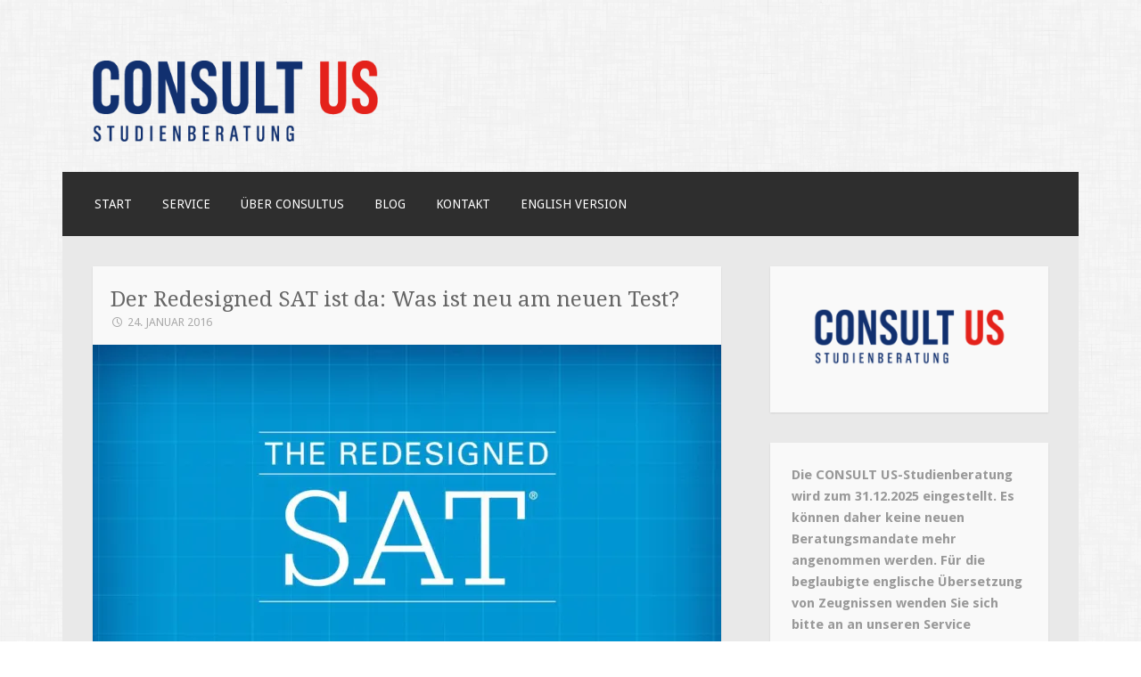

--- FILE ---
content_type: text/html; charset=UTF-8
request_url: https://consultus.org/der-redesigned-sat-ist-da-was-ist-neu-am-neuen-test/
body_size: 14155
content:
<!DOCTYPE html>
<html lang="de">
<head>
<meta charset="UTF-8">
<meta name="viewport" content="width=device-width">
<link rel="profile" href="http://gmpg.org/xfn/11">
<link rel="pingback" href="https://consultus.org/cus/xmlrpc.php">

	<meta name="google-site-verification" content="iJtIBCM1izdYpdW4OVX7yQqkdwv51TilaRsJn_ucmwY" />
<meta name='robots' content='index, follow, max-image-preview:large, max-snippet:-1, max-video-preview:-1' />

	<!-- This site is optimized with the Yoast SEO plugin v19.1 - https://yoast.com/wordpress/plugins/seo/ -->
	<title>Der Redesigned SAT ist da: Was ist neu am neuen Test? - CONSULT US</title>
	<link rel="canonical" href="https://consultus.org/der-redesigned-sat-ist-da-was-ist-neu-am-neuen-test/" />
	<meta property="og:locale" content="de_DE" />
	<meta property="og:type" content="article" />
	<meta property="og:title" content="Der Redesigned SAT ist da: Was ist neu am neuen Test? - CONSULT US" />
	<meta property="og:description" content="Gestern war ein historischer Tag für die US-Hochschulwelt, denn der Eignungstest SAT wurde zum letzten Mal in seiner bisherigen Form durchgeführt. Ab März 2016 wird der Test, der an rund 80 Prozent der US-Hochschulen für die Zulassung zum Bachelorstudium verlangt wird, in einer völlig überarbeiteten Fassung angeboten – als sogenannter „Redesigned SAT“ (oder rSAT). Wer [&hellip;]" />
	<meta property="og:url" content="https://consultus.org/der-redesigned-sat-ist-da-was-ist-neu-am-neuen-test/" />
	<meta property="og:site_name" content="CONSULT US" />
	<meta property="article:published_time" content="2016-01-24T22:38:27+00:00" />
	<meta property="article:modified_time" content="2016-07-18T00:52:28+00:00" />
	<meta property="og:image" content="https://i0.wp.com/consultus.org/cus/wp-content/uploads/2016/01/rSAT-logo-e1453714653229.jpg?fit=1350%2C793&#038;ssl=1" />
	<meta property="og:image:width" content="1350" />
	<meta property="og:image:height" content="793" />
	<meta property="og:image:type" content="image/jpeg" />
	<meta name="twitter:card" content="summary_large_image" />
	<meta name="twitter:label1" content="Verfasst von" />
	<meta name="twitter:data1" content="Carsten Bösel" />
	<meta name="twitter:label2" content="Geschätzte Lesezeit" />
	<meta name="twitter:data2" content="7 Minuten" />
	<script type="application/ld+json" class="yoast-schema-graph">{"@context":"https://schema.org","@graph":[{"@type":"WebSite","@id":"https://consultus.org/#website","url":"https://consultus.org/","name":"CONSULT US","description":"Unabhängige Beratung zum USA-Studium / Your independent expert on US college admissions","potentialAction":[{"@type":"SearchAction","target":{"@type":"EntryPoint","urlTemplate":"https://consultus.org/?s={search_term_string}"},"query-input":"required name=search_term_string"}],"inLanguage":"de"},{"@type":"ImageObject","inLanguage":"de","@id":"https://consultus.org/der-redesigned-sat-ist-da-was-ist-neu-am-neuen-test/#primaryimage","url":"https://i0.wp.com/consultus.org/cus/wp-content/uploads/2016/01/rSAT-logo-e1453714653229.jpg?fit=1350%2C793&ssl=1","contentUrl":"https://i0.wp.com/consultus.org/cus/wp-content/uploads/2016/01/rSAT-logo-e1453714653229.jpg?fit=1350%2C793&ssl=1","width":1350,"height":793},{"@type":"WebPage","@id":"https://consultus.org/der-redesigned-sat-ist-da-was-ist-neu-am-neuen-test/#webpage","url":"https://consultus.org/der-redesigned-sat-ist-da-was-ist-neu-am-neuen-test/","name":"Der Redesigned SAT ist da: Was ist neu am neuen Test? - CONSULT US","isPartOf":{"@id":"https://consultus.org/#website"},"primaryImageOfPage":{"@id":"https://consultus.org/der-redesigned-sat-ist-da-was-ist-neu-am-neuen-test/#primaryimage"},"datePublished":"2016-01-24T22:38:27+00:00","dateModified":"2016-07-18T00:52:28+00:00","author":{"@id":"https://consultus.org/#/schema/person/89f915c0967af10bcc1faab09291aaab"},"breadcrumb":{"@id":"https://consultus.org/der-redesigned-sat-ist-da-was-ist-neu-am-neuen-test/#breadcrumb"},"inLanguage":"de","potentialAction":[{"@type":"ReadAction","target":["https://consultus.org/der-redesigned-sat-ist-da-was-ist-neu-am-neuen-test/"]}]},{"@type":"BreadcrumbList","@id":"https://consultus.org/der-redesigned-sat-ist-da-was-ist-neu-am-neuen-test/#breadcrumb","itemListElement":[{"@type":"ListItem","position":1,"name":"Startseite","item":"https://consultus.org/"},{"@type":"ListItem","position":2,"name":"Blog","item":"https://consultus.org/blog-studium-usa/"},{"@type":"ListItem","position":3,"name":"Der Redesigned SAT ist da: Was ist neu am neuen Test?"}]},{"@type":"Person","@id":"https://consultus.org/#/schema/person/89f915c0967af10bcc1faab09291aaab","name":"Carsten Bösel","image":{"@type":"ImageObject","inLanguage":"de","@id":"https://consultus.org/#/schema/person/image/","url":"https://secure.gravatar.com/avatar/7e05e8323b1a07ccb8d5cdb06a2eaa6e?s=96&d=mm&r=g","contentUrl":"https://secure.gravatar.com/avatar/7e05e8323b1a07ccb8d5cdb06a2eaa6e?s=96&d=mm&r=g","caption":"Carsten Bösel"},"sameAs":["https://www.consultUS.org"],"url":"https://consultus.org/author/consultus/"}]}</script>
	<!-- / Yoast SEO plugin. -->


<link rel='dns-prefetch' href='//secure.gravatar.com' />
<link rel='dns-prefetch' href='//fonts.googleapis.com' />
<link rel='dns-prefetch' href='//s.w.org' />
<link rel='dns-prefetch' href='//v0.wordpress.com' />
<link rel='dns-prefetch' href='//i0.wp.com' />
<link rel="alternate" type="application/rss+xml" title="CONSULT US &raquo; Feed" href="https://consultus.org/feed/" />
<link rel="alternate" type="application/rss+xml" title="CONSULT US &raquo; Kommentar-Feed" href="https://consultus.org/comments/feed/" />
<link rel="alternate" type="application/rss+xml" title="CONSULT US &raquo; Kommentar-Feed zu Der Redesigned SAT ist da: Was ist neu am neuen Test?" href="https://consultus.org/der-redesigned-sat-ist-da-was-ist-neu-am-neuen-test/feed/" />
<script type="text/javascript">
window._wpemojiSettings = {"baseUrl":"https:\/\/s.w.org\/images\/core\/emoji\/13.1.0\/72x72\/","ext":".png","svgUrl":"https:\/\/s.w.org\/images\/core\/emoji\/13.1.0\/svg\/","svgExt":".svg","source":{"concatemoji":"https:\/\/consultus.org\/cus\/wp-includes\/js\/wp-emoji-release.min.js?ver=5.9.12"}};
/*! This file is auto-generated */
!function(e,a,t){var n,r,o,i=a.createElement("canvas"),p=i.getContext&&i.getContext("2d");function s(e,t){var a=String.fromCharCode;p.clearRect(0,0,i.width,i.height),p.fillText(a.apply(this,e),0,0);e=i.toDataURL();return p.clearRect(0,0,i.width,i.height),p.fillText(a.apply(this,t),0,0),e===i.toDataURL()}function c(e){var t=a.createElement("script");t.src=e,t.defer=t.type="text/javascript",a.getElementsByTagName("head")[0].appendChild(t)}for(o=Array("flag","emoji"),t.supports={everything:!0,everythingExceptFlag:!0},r=0;r<o.length;r++)t.supports[o[r]]=function(e){if(!p||!p.fillText)return!1;switch(p.textBaseline="top",p.font="600 32px Arial",e){case"flag":return s([127987,65039,8205,9895,65039],[127987,65039,8203,9895,65039])?!1:!s([55356,56826,55356,56819],[55356,56826,8203,55356,56819])&&!s([55356,57332,56128,56423,56128,56418,56128,56421,56128,56430,56128,56423,56128,56447],[55356,57332,8203,56128,56423,8203,56128,56418,8203,56128,56421,8203,56128,56430,8203,56128,56423,8203,56128,56447]);case"emoji":return!s([10084,65039,8205,55357,56613],[10084,65039,8203,55357,56613])}return!1}(o[r]),t.supports.everything=t.supports.everything&&t.supports[o[r]],"flag"!==o[r]&&(t.supports.everythingExceptFlag=t.supports.everythingExceptFlag&&t.supports[o[r]]);t.supports.everythingExceptFlag=t.supports.everythingExceptFlag&&!t.supports.flag,t.DOMReady=!1,t.readyCallback=function(){t.DOMReady=!0},t.supports.everything||(n=function(){t.readyCallback()},a.addEventListener?(a.addEventListener("DOMContentLoaded",n,!1),e.addEventListener("load",n,!1)):(e.attachEvent("onload",n),a.attachEvent("onreadystatechange",function(){"complete"===a.readyState&&t.readyCallback()})),(n=t.source||{}).concatemoji?c(n.concatemoji):n.wpemoji&&n.twemoji&&(c(n.twemoji),c(n.wpemoji)))}(window,document,window._wpemojiSettings);
</script>
<style type="text/css">
img.wp-smiley,
img.emoji {
	display: inline !important;
	border: none !important;
	box-shadow: none !important;
	height: 1em !important;
	width: 1em !important;
	margin: 0 0.07em !important;
	vertical-align: -0.1em !important;
	background: none !important;
	padding: 0 !important;
}
</style>
	<link rel='stylesheet' id='wp-block-library-css'  href='https://consultus.org/cus/wp-includes/css/dist/block-library/style.min.css?ver=5.9.12' type='text/css' media='all' />
<style id='wp-block-library-inline-css' type='text/css'>
.has-text-align-justify{text-align:justify;}
</style>
<link rel='stylesheet' id='mediaelement-css'  href='https://consultus.org/cus/wp-includes/js/mediaelement/mediaelementplayer-legacy.min.css?ver=4.2.16' type='text/css' media='all' />
<link rel='stylesheet' id='wp-mediaelement-css'  href='https://consultus.org/cus/wp-includes/js/mediaelement/wp-mediaelement.min.css?ver=5.9.12' type='text/css' media='all' />
<style id='global-styles-inline-css' type='text/css'>
body{--wp--preset--color--black: #000000;--wp--preset--color--cyan-bluish-gray: #abb8c3;--wp--preset--color--white: #ffffff;--wp--preset--color--pale-pink: #f78da7;--wp--preset--color--vivid-red: #cf2e2e;--wp--preset--color--luminous-vivid-orange: #ff6900;--wp--preset--color--luminous-vivid-amber: #fcb900;--wp--preset--color--light-green-cyan: #7bdcb5;--wp--preset--color--vivid-green-cyan: #00d084;--wp--preset--color--pale-cyan-blue: #8ed1fc;--wp--preset--color--vivid-cyan-blue: #0693e3;--wp--preset--color--vivid-purple: #9b51e0;--wp--preset--gradient--vivid-cyan-blue-to-vivid-purple: linear-gradient(135deg,rgba(6,147,227,1) 0%,rgb(155,81,224) 100%);--wp--preset--gradient--light-green-cyan-to-vivid-green-cyan: linear-gradient(135deg,rgb(122,220,180) 0%,rgb(0,208,130) 100%);--wp--preset--gradient--luminous-vivid-amber-to-luminous-vivid-orange: linear-gradient(135deg,rgba(252,185,0,1) 0%,rgba(255,105,0,1) 100%);--wp--preset--gradient--luminous-vivid-orange-to-vivid-red: linear-gradient(135deg,rgba(255,105,0,1) 0%,rgb(207,46,46) 100%);--wp--preset--gradient--very-light-gray-to-cyan-bluish-gray: linear-gradient(135deg,rgb(238,238,238) 0%,rgb(169,184,195) 100%);--wp--preset--gradient--cool-to-warm-spectrum: linear-gradient(135deg,rgb(74,234,220) 0%,rgb(151,120,209) 20%,rgb(207,42,186) 40%,rgb(238,44,130) 60%,rgb(251,105,98) 80%,rgb(254,248,76) 100%);--wp--preset--gradient--blush-light-purple: linear-gradient(135deg,rgb(255,206,236) 0%,rgb(152,150,240) 100%);--wp--preset--gradient--blush-bordeaux: linear-gradient(135deg,rgb(254,205,165) 0%,rgb(254,45,45) 50%,rgb(107,0,62) 100%);--wp--preset--gradient--luminous-dusk: linear-gradient(135deg,rgb(255,203,112) 0%,rgb(199,81,192) 50%,rgb(65,88,208) 100%);--wp--preset--gradient--pale-ocean: linear-gradient(135deg,rgb(255,245,203) 0%,rgb(182,227,212) 50%,rgb(51,167,181) 100%);--wp--preset--gradient--electric-grass: linear-gradient(135deg,rgb(202,248,128) 0%,rgb(113,206,126) 100%);--wp--preset--gradient--midnight: linear-gradient(135deg,rgb(2,3,129) 0%,rgb(40,116,252) 100%);--wp--preset--duotone--dark-grayscale: url('#wp-duotone-dark-grayscale');--wp--preset--duotone--grayscale: url('#wp-duotone-grayscale');--wp--preset--duotone--purple-yellow: url('#wp-duotone-purple-yellow');--wp--preset--duotone--blue-red: url('#wp-duotone-blue-red');--wp--preset--duotone--midnight: url('#wp-duotone-midnight');--wp--preset--duotone--magenta-yellow: url('#wp-duotone-magenta-yellow');--wp--preset--duotone--purple-green: url('#wp-duotone-purple-green');--wp--preset--duotone--blue-orange: url('#wp-duotone-blue-orange');--wp--preset--font-size--small: 13px;--wp--preset--font-size--medium: 20px;--wp--preset--font-size--large: 36px;--wp--preset--font-size--x-large: 42px;}.has-black-color{color: var(--wp--preset--color--black) !important;}.has-cyan-bluish-gray-color{color: var(--wp--preset--color--cyan-bluish-gray) !important;}.has-white-color{color: var(--wp--preset--color--white) !important;}.has-pale-pink-color{color: var(--wp--preset--color--pale-pink) !important;}.has-vivid-red-color{color: var(--wp--preset--color--vivid-red) !important;}.has-luminous-vivid-orange-color{color: var(--wp--preset--color--luminous-vivid-orange) !important;}.has-luminous-vivid-amber-color{color: var(--wp--preset--color--luminous-vivid-amber) !important;}.has-light-green-cyan-color{color: var(--wp--preset--color--light-green-cyan) !important;}.has-vivid-green-cyan-color{color: var(--wp--preset--color--vivid-green-cyan) !important;}.has-pale-cyan-blue-color{color: var(--wp--preset--color--pale-cyan-blue) !important;}.has-vivid-cyan-blue-color{color: var(--wp--preset--color--vivid-cyan-blue) !important;}.has-vivid-purple-color{color: var(--wp--preset--color--vivid-purple) !important;}.has-black-background-color{background-color: var(--wp--preset--color--black) !important;}.has-cyan-bluish-gray-background-color{background-color: var(--wp--preset--color--cyan-bluish-gray) !important;}.has-white-background-color{background-color: var(--wp--preset--color--white) !important;}.has-pale-pink-background-color{background-color: var(--wp--preset--color--pale-pink) !important;}.has-vivid-red-background-color{background-color: var(--wp--preset--color--vivid-red) !important;}.has-luminous-vivid-orange-background-color{background-color: var(--wp--preset--color--luminous-vivid-orange) !important;}.has-luminous-vivid-amber-background-color{background-color: var(--wp--preset--color--luminous-vivid-amber) !important;}.has-light-green-cyan-background-color{background-color: var(--wp--preset--color--light-green-cyan) !important;}.has-vivid-green-cyan-background-color{background-color: var(--wp--preset--color--vivid-green-cyan) !important;}.has-pale-cyan-blue-background-color{background-color: var(--wp--preset--color--pale-cyan-blue) !important;}.has-vivid-cyan-blue-background-color{background-color: var(--wp--preset--color--vivid-cyan-blue) !important;}.has-vivid-purple-background-color{background-color: var(--wp--preset--color--vivid-purple) !important;}.has-black-border-color{border-color: var(--wp--preset--color--black) !important;}.has-cyan-bluish-gray-border-color{border-color: var(--wp--preset--color--cyan-bluish-gray) !important;}.has-white-border-color{border-color: var(--wp--preset--color--white) !important;}.has-pale-pink-border-color{border-color: var(--wp--preset--color--pale-pink) !important;}.has-vivid-red-border-color{border-color: var(--wp--preset--color--vivid-red) !important;}.has-luminous-vivid-orange-border-color{border-color: var(--wp--preset--color--luminous-vivid-orange) !important;}.has-luminous-vivid-amber-border-color{border-color: var(--wp--preset--color--luminous-vivid-amber) !important;}.has-light-green-cyan-border-color{border-color: var(--wp--preset--color--light-green-cyan) !important;}.has-vivid-green-cyan-border-color{border-color: var(--wp--preset--color--vivid-green-cyan) !important;}.has-pale-cyan-blue-border-color{border-color: var(--wp--preset--color--pale-cyan-blue) !important;}.has-vivid-cyan-blue-border-color{border-color: var(--wp--preset--color--vivid-cyan-blue) !important;}.has-vivid-purple-border-color{border-color: var(--wp--preset--color--vivid-purple) !important;}.has-vivid-cyan-blue-to-vivid-purple-gradient-background{background: var(--wp--preset--gradient--vivid-cyan-blue-to-vivid-purple) !important;}.has-light-green-cyan-to-vivid-green-cyan-gradient-background{background: var(--wp--preset--gradient--light-green-cyan-to-vivid-green-cyan) !important;}.has-luminous-vivid-amber-to-luminous-vivid-orange-gradient-background{background: var(--wp--preset--gradient--luminous-vivid-amber-to-luminous-vivid-orange) !important;}.has-luminous-vivid-orange-to-vivid-red-gradient-background{background: var(--wp--preset--gradient--luminous-vivid-orange-to-vivid-red) !important;}.has-very-light-gray-to-cyan-bluish-gray-gradient-background{background: var(--wp--preset--gradient--very-light-gray-to-cyan-bluish-gray) !important;}.has-cool-to-warm-spectrum-gradient-background{background: var(--wp--preset--gradient--cool-to-warm-spectrum) !important;}.has-blush-light-purple-gradient-background{background: var(--wp--preset--gradient--blush-light-purple) !important;}.has-blush-bordeaux-gradient-background{background: var(--wp--preset--gradient--blush-bordeaux) !important;}.has-luminous-dusk-gradient-background{background: var(--wp--preset--gradient--luminous-dusk) !important;}.has-pale-ocean-gradient-background{background: var(--wp--preset--gradient--pale-ocean) !important;}.has-electric-grass-gradient-background{background: var(--wp--preset--gradient--electric-grass) !important;}.has-midnight-gradient-background{background: var(--wp--preset--gradient--midnight) !important;}.has-small-font-size{font-size: var(--wp--preset--font-size--small) !important;}.has-medium-font-size{font-size: var(--wp--preset--font-size--medium) !important;}.has-large-font-size{font-size: var(--wp--preset--font-size--large) !important;}.has-x-large-font-size{font-size: var(--wp--preset--font-size--x-large) !important;}
</style>
<link rel='stylesheet' id='contact-form-7-css'  href='https://consultus.org/cus/wp-content/plugins/contact-form-7/includes/css/styles.css?ver=5.5.6.1' type='text/css' media='all' />
<link rel='stylesheet' id='grw-public-main-css-css'  href='https://consultus.org/cus/wp-content/plugins/widget-google-reviews/assets/css/public-main.css?ver=2.6' type='text/css' media='all' />
<link rel='stylesheet' id='motif-fonts-css'  href='https://fonts.googleapis.com/css?family=Droid+Serif%3A400%2C400italic%2C700%2C700italic%7CDroid+Sans%3A400%2C700&#038;subset=latin' type='text/css' media='all' />
<link rel='stylesheet' id='genericons-css'  href='https://consultus.org/cus/wp-content/plugins/jetpack/_inc/genericons/genericons/genericons.css?ver=3.1' type='text/css' media='all' />
<link rel='stylesheet' id='motif-style-css'  href='https://consultus.org/cus/wp-content/themes/motif/style.css?ver=5.9.12' type='text/css' media='all' />
<link rel='stylesheet' id='social-logos-css'  href='https://consultus.org/cus/wp-content/plugins/jetpack/_inc/social-logos/social-logos.min.css?ver=11.0.2' type='text/css' media='all' />
<link rel='stylesheet' id='jetpack_css-css'  href='https://consultus.org/cus/wp-content/plugins/jetpack/css/jetpack.css?ver=11.0.2' type='text/css' media='all' />
<script type='text/javascript' id='jetpack_related-posts-js-extra'>
/* <![CDATA[ */
var related_posts_js_options = {"post_heading":"h4"};
/* ]]> */
</script>
<script type='text/javascript' src='https://consultus.org/cus/wp-content/plugins/jetpack/_inc/build/related-posts/related-posts.min.js?ver=20211209' id='jetpack_related-posts-js'></script>
<script type='text/javascript' defer="defer" src='https://consultus.org/cus/wp-content/plugins/widget-google-reviews/assets/js/public-main.js?ver=2.6' id='grw-public-main-js-js'></script>
<link rel="https://api.w.org/" href="https://consultus.org/wp-json/" /><link rel="alternate" type="application/json" href="https://consultus.org/wp-json/wp/v2/posts/415" /><link rel="EditURI" type="application/rsd+xml" title="RSD" href="https://consultus.org/cus/xmlrpc.php?rsd" />
<link rel="wlwmanifest" type="application/wlwmanifest+xml" href="https://consultus.org/cus/wp-includes/wlwmanifest.xml" /> 
<meta name="generator" content="WordPress 5.9.12" />
<link rel='shortlink' href='https://wp.me/p6lIxl-6H' />
<link rel="alternate" type="application/json+oembed" href="https://consultus.org/wp-json/oembed/1.0/embed?url=https%3A%2F%2Fconsultus.org%2Fder-redesigned-sat-ist-da-was-ist-neu-am-neuen-test%2F" />
<link rel="alternate" type="text/xml+oembed" href="https://consultus.org/wp-json/oembed/1.0/embed?url=https%3A%2F%2Fconsultus.org%2Fder-redesigned-sat-ist-da-was-ist-neu-am-neuen-test%2F&#038;format=xml" />
<style>img#wpstats{display:none}</style>
		<style type="text/css" id="motif-header-css">
					.site-title,
			.site-description {
				clip: rect(1px, 1px, 1px, 1px);
				position: absolute;
			}
			</style>
	<style type="text/css" id="custom-background-css">
body.custom-background { background-image: url("https://consultus.org/cus/wp-content/themes/motif/images/body-bg.png"); background-position: right top; background-size: auto; background-repeat: repeat; background-attachment: scroll; }
</style>
	<link rel="icon" href="https://i0.wp.com/consultus.org/cus/wp-content/uploads/2020/04/cropped-200406_Consult_US_Icon_Social_Media.png?fit=32%2C32&#038;ssl=1" sizes="32x32" />
<link rel="icon" href="https://i0.wp.com/consultus.org/cus/wp-content/uploads/2020/04/cropped-200406_Consult_US_Icon_Social_Media.png?fit=192%2C192&#038;ssl=1" sizes="192x192" />
<link rel="apple-touch-icon" href="https://i0.wp.com/consultus.org/cus/wp-content/uploads/2020/04/cropped-200406_Consult_US_Icon_Social_Media.png?fit=180%2C180&#038;ssl=1" />
<meta name="msapplication-TileImage" content="https://i0.wp.com/consultus.org/cus/wp-content/uploads/2020/04/cropped-200406_Consult_US_Icon_Social_Media.png?fit=270%2C270&#038;ssl=1" />
</head>

<body class="post-template-default single single-post postid-415 single-format-standard custom-background wp-custom-logo not-multi-author has-site-logo">
<div id="page" class="hfeed site">
		<header id="masthead" class="site-header" role="banner">

		<div class="site-branding">
			
			<a href="https://consultus.org/" class="site-logo-link" rel="home" itemprop="url"><img width="404" height="115" src="https://i0.wp.com/consultus.org/cus/wp-content/uploads/2020/04/CONSULT_US_Logo_Website_1.png?fit=404%2C115&amp;ssl=1" class="site-logo attachment-motif-logo" alt="" loading="lazy" data-size="motif-logo" itemprop="logo" srcset="https://i0.wp.com/consultus.org/cus/wp-content/uploads/2020/04/CONSULT_US_Logo_Website_1.png?w=404&amp;ssl=1 404w, https://i0.wp.com/consultus.org/cus/wp-content/uploads/2020/04/CONSULT_US_Logo_Website_1.png?resize=300%2C85&amp;ssl=1 300w" sizes="(max-width: 404px) 100vw, 404px" data-attachment-id="1262" data-permalink="https://consultus.org/consult_us_logo_website_1/" data-orig-file="https://i0.wp.com/consultus.org/cus/wp-content/uploads/2020/04/CONSULT_US_Logo_Website_1.png?fit=404%2C115&amp;ssl=1" data-orig-size="404,115" data-comments-opened="1" data-image-meta="{&quot;aperture&quot;:&quot;0&quot;,&quot;credit&quot;:&quot;&quot;,&quot;camera&quot;:&quot;&quot;,&quot;caption&quot;:&quot;&quot;,&quot;created_timestamp&quot;:&quot;0&quot;,&quot;copyright&quot;:&quot;&quot;,&quot;focal_length&quot;:&quot;0&quot;,&quot;iso&quot;:&quot;0&quot;,&quot;shutter_speed&quot;:&quot;0&quot;,&quot;title&quot;:&quot;&quot;,&quot;orientation&quot;:&quot;0&quot;}" data-image-title="CONSULT_US_Logo_Website_1" data-image-description="" data-image-caption="" data-medium-file="https://i0.wp.com/consultus.org/cus/wp-content/uploads/2020/04/CONSULT_US_Logo_Website_1.png?fit=300%2C85&amp;ssl=1" data-large-file="https://i0.wp.com/consultus.org/cus/wp-content/uploads/2020/04/CONSULT_US_Logo_Website_1.png?fit=404%2C115&amp;ssl=1" /></a>
			<h1 class="site-title"><a href="https://consultus.org/" title="CONSULT US" rel="home">CONSULT US</a></h1>

						<h2 class="site-description">Unabhängige Beratung zum USA-Studium / Your independent expert on US college admissions</h2>
					</div><!-- .site-branding -->

		<nav id="site-navigation" class="main-navigation" role="navigation">
			<h1 class="menu-toggle">Menü</h1>
			<div class="screen-reader-text skip-link"><a href="#content" title="Zum Inhalt springen">Zum Inhalt springen</a></div>

			<div class="menu"><ul>
<li ><a href="https://consultus.org/">Start</a></li><li class="page_item page-item-172 page_item_has_children"><a href="https://consultus.org/service/">Service</a>
<ul class='children'>
	<li class="page_item page-item-65"><a href="https://consultus.org/service/studium-usa-beratung/">USA-Studienberatung</a></li>
	<li class="page_item page-item-66"><a href="https://consultus.org/service/sat-act-vorbereitung/">Vorbereitung auf SAT &#038; ACT</a></li>
	<li class="page_item page-item-68"><a href="https://consultus.org/service/zeugnis-uebersetzen-englisch-beglaubigte-uebersetzungen/">Zeugnis-Übersetzungen</a></li>
</ul>
</li>
<li class="page_item page-item-12 page_item_has_children"><a href="https://consultus.org/about/">Über consultUS</a>
<ul class='children'>
	<li class="page_item page-item-54"><a href="https://consultus.org/about/carsten-boesel/">Carsten Bösel</a></li>
	<li class="page_item page-item-114"><a href="https://consultus.org/about/referenzen/">Referenzen</a></li>
	<li class="page_item page-item-56"><a href="https://consultus.org/about/partner/">Partner</a></li>
</ul>
</li>
<li class="page_item page-item-61 current_page_parent"><a href="https://consultus.org/blog-studium-usa/">Blog</a></li>
<li class="page_item page-item-73"><a href="https://consultus.org/kontakt/">Kontakt</a></li>
<li class="page_item page-item-594 page_item_has_children"><a href="https://consultus.org/english/">English Version</a>
<ul class='children'>
	<li class="page_item page-item-597"><a href="https://consultus.org/english/profile/">Profile</a></li>
	<li class="page_item page-item-599"><a href="https://consultus.org/english/services/">Services</a></li>
	<li class="page_item page-item-604"><a href="https://consultus.org/english/testimonials/">Success stories</a></li>
</ul>
</li>
</ul></div>
		</nav><!-- #site-navigation -->
	</header><!-- #masthead -->

	<div id="content" class="site-content">

	<div id="primary" class="content-area">
		<main id="main" class="site-main" role="main">

		
			
<article id="post-415" class="post-415 post type-post status-publish format-standard has-post-thumbnail hentry category-bewerbung category-studium category-test tag-act tag-sat tag-studium tag-test tag-usa">

	<header class="entry-header">
				<h1 class="entry-title">Der Redesigned SAT ist da: Was ist neu am neuen Test?</h1>
		
				<div class="entry-meta">
			<span class="date"><a href="https://consultus.org/der-redesigned-sat-ist-da-was-ist-neu-am-neuen-test/" title="Permanentlink zu Der Redesigned SAT ist da: Was ist neu am neuen Test?" rel="bookmark"><time class="entry-date published" datetime="2016-01-24T23:38:27+01:00">24. Januar 2016</time><time class="updated" datetime="2016-07-18T02:52:28+02:00">18. Juli 2016</time></a></span><span class="author vcard"><a class="url fn n" href="https://consultus.org/author/consultus/" title="Zeige alle Beiträge von Carsten Bösel">Carsten Bösel</a></span>
			
			
		</div><!-- .entry-meta -->
			</header><!-- .entry-header -->

		<div class="entry-thumbnail">
		<img width="705" height="435" src="https://i0.wp.com/consultus.org/cus/wp-content/uploads/2016/01/rSAT-logo-e1453714653229.jpg?resize=705%2C435&amp;ssl=1" class="attachment-post-thumbnail size-post-thumbnail wp-post-image" alt="" loading="lazy" data-attachment-id="424" data-permalink="https://consultus.org/der-redesigned-sat-ist-da-was-ist-neu-am-neuen-test/rsat-logo/#main" data-orig-file="https://i0.wp.com/consultus.org/cus/wp-content/uploads/2016/01/rSAT-logo-e1453714653229.jpg?fit=1350%2C793&amp;ssl=1" data-orig-size="1350,793" data-comments-opened="1" data-image-meta="{&quot;aperture&quot;:&quot;0&quot;,&quot;credit&quot;:&quot;&quot;,&quot;camera&quot;:&quot;&quot;,&quot;caption&quot;:&quot;&quot;,&quot;created_timestamp&quot;:&quot;0&quot;,&quot;copyright&quot;:&quot;&quot;,&quot;focal_length&quot;:&quot;0&quot;,&quot;iso&quot;:&quot;0&quot;,&quot;shutter_speed&quot;:&quot;0&quot;,&quot;title&quot;:&quot;&quot;,&quot;orientation&quot;:&quot;0&quot;}" data-image-title="Redesigned SAT" data-image-description="" data-image-caption="" data-medium-file="https://i0.wp.com/consultus.org/cus/wp-content/uploads/2016/01/rSAT-logo-e1453714653229.jpg?fit=300%2C176&amp;ssl=1" data-large-file="https://i0.wp.com/consultus.org/cus/wp-content/uploads/2016/01/rSAT-logo-e1453714653229.jpg?fit=665%2C391&amp;ssl=1" />	</div><!-- .entry-thumbnail -->
	
		<div class="entry-content">
		<p>Gestern war ein historischer Tag für die US-Hochschulwelt, denn der Eignungstest SAT wurde zum letzten Mal in seiner bisherigen Form durchgeführt. Ab März 2016 wird der Test, der an rund 80 Prozent der US-Hochschulen für die Zulassung zum Bachelorstudium verlangt wird, in einer völlig überarbeiteten Fassung angeboten – als sogenannter „Redesigned SAT“ (oder rSAT). Wer also noch alte Vorbereitungsbücher zuhause hat, kann sie getrost entsorgen, denn der neue Test ist so stark verändert worden, dass die alten Materialien nicht mehr zu gebrauchen sind. Zum Glück stellt das College Board ab sofort zum ersten Mal umfangreiche kostenlose Vorbereitungsmaterialien zur Verfügung. Dazu weiter unten mehr. Was also ist neu am neuen SAT, und warum wurde der Test überhaupt so grundlegend verändert?</p>
<p><strong>Kritik am alten SAT</strong></p>
<p>Die Änderungen sind eine Reaktion auf die anhaltende Kritik, die der SAT in seiner bisherigen Fassung von fast allen Seiten – Schüler, Eltern, Lehrer, Hochschulen – auf sich gezogen hat. Der Test nimmt für sich in Anspruch, anhand sprachlicher und mathematischer Aufgaben die allgemeine intellektuelle Befähigung für ein Studium zu erfassen. Es wird also kein spezifisches Wissen getestet, sondern kognitive Fähigkeiten. Doch vielleicht gerade weil die Fragen bislang wenig mit den konkreten schulischen Unterrichtsinhalten zu tun hatten, galt der SAT vielen als unberechenbar und sogar tückisch, weil manche Fragen absichtlich zweideutig formuliert waren. Für falsche Antworten gab es zudem einen Viertel Punkt Abzug, so dass auch noch Risikobereitschaft und taktisches Verhalten eine Rolle spielten.</p>
<p>Berüchtigt war der Test auch für die vielen obskuren Vokabeln, die im normalen Leben kein Schüler benutzt, die man aber kennen musste, um damit relativ zusammenhangslos kurze Lückentexte zu füllen („mellifluous“, „lugubrious“, „avuncular“ usw.). Wer eine gute Punktzahl erreichen wollte, musste sich also neben der Schule ausgiebig vorbereiten, was zulasten des schulischen Lernens ging. Dabei sollte es doch eigentlich so sein, dass Schüler, die mit dem Unterrichtsstoff gut klarkommen, einen Studierfähigkeitstest nicht zu fürchten brauchen. Und dann ist da noch die Frage der Chancengleichheit, denn Schüler aus Familien, die viel Geld für professionelle Testvorbereitung ausgeben können, sind gegenüber weniger zahlungskräftigen Schichten (oft insbesondere ethnische Minderheiten) deutlich im Vorteil.</p>
<p>Es gab daher massive Zweifel, ob der SAT wirklich etwas über die akademische Eignung aussagt oder eher über Bildung und Einkommen der Eltern. Immer mehr US-Hochschulen sind daher in den letzten Jahren vom SAT und anderen Ankreuztests abgerückt, mit der (einleuchtenden) Begründung, dass die Schulnoten in dieser Hinsicht viel aussagekräftiger sind – was auch durch zahlreiche Studien belegt ist. Die Macher des SAT (das College Board) haben sich nun mit Kritikern, Experten und Interessengruppen zusammengesetzt, um den Test gemeinsam zu verbessern. Und das ist auch gelungen, wie ich finde. Der entscheidende Richtungswechsel besteht darin, dass die Aufgaben und Fragen im neuen SAT nun viel stärker an das gekoppelt sind, was amerikanische Schüler im Unterricht täglich behandeln und lernen.</p>
<p><strong>Auf die Inhalte kommt es an</strong></p>
<p>Der Redesigned SAT, der in Deutschland, Österreich und der Schweiz erstmals am 7. Mai 2016 durchgeführt wird, dauert 3 Stunden und besteht aus drei langen Teilen (in dieser Reihenfolge): Leseverständnis (Reading, 65 min.), sprachlicher Ausdruck (Writing and Language, 35 min.) und Mathematik (80 min.). Ein vierter Teil (Essay) ist  optional, wird aber wahrscheinlich von etlichen US-Unis erwartet. Für den Essay sind noch einmal 50 Minuten vorgesehen, wodurch sich die Gesamtdauer auf knapp vier Stunden erhöht. Bei den Punkten ist man zur alten Skala von max. 1.600 Punkten zurückgekehrt; der Essay wird getrennt bewertet. Im Wesentlichen wurde der Test gegenüber dem bisherigen SAT in acht Punkten verändert:</p>
<ol>
<li><strong>Relevant Words in Context:</strong> Anstatt ohne viel Zusammenhang exotische Vokabeln abzufragen, die man entweder kennt oder nicht, stehen jetzt Wörter im Vordergrund, die in Studium und Beruf wichtig sein werden und deren genaue Bedeutung größtenteils vom Kontext abhängt, in dem sie vorkommen.</li>
<li><strong>Command of Evidence:</strong> Im neuen SAT geht es immer wieder darum zu begründen, warum eine Antwort richtig oder falsch ist, also nach Belegen (evidence) im Text zu suchen, die eine Behauptung oder Aussage stützen. Genau wie man es bei einer Erörterung oder Textanalyse machen würde.</li>
<li><strong>Essay Analyzing a Source:</strong> Der Essay wurde ebenfalls grundlegend verändert. Anstatt zu einer vorgegebenen Frage Stellung zu nehmen („Sind Schuluniformen sinnvoll? Begründe deine Meinung.“) geht es nun darum, eine Quelle zu analysieren, z.B. eine Rede von Martin Luther King. Wie argumentiert er, um seine Zuhörer zu überzeugen, welche Belege führt er an, und welche rhetorischen Mittel verwendet er?</li>
<li><strong>Focus on Math that Matters Most:</strong> Bisher stammten die Mathematik-Aufgaben aus sehr vielen verschiedenen Bereichen, nun konzentriert sich der Test auf drei Kernbereiche, die für Studium und Beruf am wichtigsten sind. Beim SAT heißen sie „Heart of Algebra“, „Problem Solving and Data Analysis“ und „Passport to Advanced Math“. Es geht also mehr in die Tiefe als in die Breite; Fragen aus der Geometrie zum Beispiel wurden gegenüber dem alten Test stark reduziert. Dafür sind die Fragen jetzt schwieriger, und das Mathe-Ergebnis macht 50% der Gesamtpunktzahl aus. Wer also mit Mathe fremdelt, ist eventuell mit dem ACT-Test besser beraten.</li>
<li><strong>Problems Grounded in Real-World Contexts:</strong> Anders als früher haben die Aufgaben nun mehr mit dem &#8222;wirklichen Leben&#8220; zu tun, d.h. mit der Art von Problemen, mit denen man sich in Studium und Beruf beschäftigt. Anstatt also z.B. in einzelnen, isolierten Sätzen jeweils den Grammatik-Fehler finden zu müssen, geht es nun wie im realen Leben darum, längere, zusammenhängende Textpassagen sprachlich-stilistisch zu überarbeiten.</li>
<li><strong>Analysis in History/Social Studies and in Science:</strong> Inhaltlich beschäftigen sich viele Texte und Mathematikaufgaben nun hauptsächlich mit Themen aus den Bereichen Geschichte, Sozialwissenschaften und Naturwissenschaft. Es geht nicht um Faktenwissen, sondern um die Anwendung von Analyse- und Problemlösungstechniken, die man in diesen Fächern lernt.</li>
<li><strong>U.S. Founding Documents and the Great Global Conversation</strong>: Der Leseverständnisteil enthält ab sofort immer einen Ausschnitt aus einem der Gründungsdokumente der USA (z.B. Unabhängigkeitserklärung, Verfassung) oder einem anderen philosophischen oder literarischen Klassiker der politischen Ideengeschichte. Das klingt wie eine Benachteiligung ausländischer Bewerber, muss aber nicht so sein, denn Wissen über US-Geschichte wird nicht erwartet &#8211; letztlich handelt es sich einfach um einen weiteren Leseverständnistext.</li>
<li><strong>No penalty for Wrong Answers:</strong> Im neuen SAT gibt es keinen Punktabzug mehr für falsche Antworten. Man kann und sollte also auf jeden Fall raten, wenn man eine Antwort nicht weiß. Dadurch dass außerdem beim Multiple Choice jetzt nicht mehr fünf, sondern nur noch vier Antworten zur Wahl stehen, ist sogar die Wahrscheinlichkeit gestiegen, mit der geratenenen Antwort richtig zu liegen!</li>
</ol>
<p><strong>Kostenlose Testvorbereitung für alle</strong></p>
<p>Bleibt noch die Sache mit der Chancengleichheit. Auch hier hat das College Board die Kritik ernst genommen und zusammen mit dem gemeinnützigen Bildungsanbieter Khan Academy umfangreiche Vorbereitungsmaterialien entwickelt, die ab sofort kostenlos unter <a href="http://www.khanacademy.org/sat" target="_blank">www.khanacademy.org/sat</a> zur Verfügung stehen. Neben unzähligen Übungsbeispielen und Tipps gibt es dort auch vier komplette Probetests mit persönlicher Auswertung. Darüber hinaus gibt es natürlich weiterhin für relativ wenig Geld <a href="http://www.amazon.de/gp/product/1457304309/ref=as_li_tl?ie=UTF8&amp;camp=1638&amp;creative=6742&amp;creativeASIN=1457304309&amp;linkCode=as2&amp;tag=transatlant0d-21" rel="nofollow">gedruckte Vorbereitungsmaterialien im Buchhandel.</a><img loading="lazy" style="border: none !important; margin: 0px !important;" src="http://ir-de.amazon-adsystem.com/e/ir?t=transatlant0d-21&amp;l=as2&amp;o=3&amp;a=1457304309" alt="" width="1" height="1" border="0" /></p>
<p>Zur Vorbereitung empfehle ich auch das folgende, rund einstündige Webinar: <strong>The International Student Guide to the rSAT</strong>. Meine wunderbare Kollegin Dr. Megan Stubbendeck von den Testprep-Experten bei <a href="http://www.arborbridge.com" target="_blank">ArborBridge</a> erläutert ausführlich, worum es beim Redesigned SAT geht: Wie ist der Test aufgebaut, welche Inhalte sind in den einzelnen Testabschnitten zu erwarten, und womit könnten insbesondere Nicht-Amerikaner besondere Schwierigkeiten haben? Gegen Ende vergleicht sie auch den rSAT mit dem ACT und gibt Tipps, welcher der beiden Tests die bessere Wahl sein könnte. Zum Anschauen muss eine E-Mail-Adresse eingegeben werden, aber keine Sorge: Es kommt kein Spam von ArborBridge, und falls doch: Beschwerde gerne an mich. Ich kann übrigens auch einen kostenlosen Diagnostic Test inkl. persönlichem Beratungsgespräch mit den Kollegen in Kalifornien arrangieren &#8211; einfach kurze Mail an: info [at] consultus [punkt] org.</p>
<p><iframe loading="lazy" class="wistia_embed" src="http://fast.wistia.net/embed/iframe/xtiuogb2jd?canonicalUrl=http%3A%2F%2Ftestprep.arborbridge.com%2Fthe-redesigned-sat-a-comprehensive-overview&amp;canonicalTitle=The%20Redesigned%20SAT%3A%20A%20Comprehensive%20Overview" name="wistia_embed" width="480" height="328" frameborder="0" scrolling="no"></iframe></p>
<p>Die Downloads zum Webinar gibt es <a href="http://testprep.arborbridge.com/the-redesigned-sat-a-comprehensive-overview" target="_blank">hier</a>.</p>
<p>Wie die amerikanischen Hochschulen die Ergebnisse aus dem neuen Test interpretieren werden, bleibt abzuwarten. Es wird sicher einige Zeit dauern, bis die Zulassungsstellen ein Gespür dafür bekommen, was die Punktzahlen wirklich aussagen. Möglich ist auch, dass das College Board nach den ersten Durchgängen noch Änderungen am Format vornimmt. Wer daher auf Nummer Sicher gehen will, kann anstelle des SAT auch den ACT ablegen. Der hat sich seit Jahren nicht verändert, wird überall anerkannt und war in vielen Punkten Vorbild für die Neuerungen im SAT. Tatsächlich machen inzwischen mehr Amerikaner den ACT als den SAT. Mal sehen, ob der neue SAT wieder Boden gut machen kann.</p>
<p>Foto (c) The College Board</p>
<div class="sharedaddy sd-sharing-enabled"><div class="robots-nocontent sd-block sd-social sd-social-icon sd-sharing"><h3 class="sd-title">Sharen mit:</h3><div class="sd-content"><ul><li class="share-twitter"><a rel="nofollow noopener noreferrer" data-shared="sharing-twitter-415" class="share-twitter sd-button share-icon no-text" href="https://consultus.org/der-redesigned-sat-ist-da-was-ist-neu-am-neuen-test/?share=twitter" target="_blank" title="Klick, um über Twitter zu teilen" ><span></span><span class="sharing-screen-reader-text">Klick, um über Twitter zu teilen (Wird in neuem Fenster geöffnet)</span></a></li><li class="share-facebook"><a rel="nofollow noopener noreferrer" data-shared="sharing-facebook-415" class="share-facebook sd-button share-icon no-text" href="https://consultus.org/der-redesigned-sat-ist-da-was-ist-neu-am-neuen-test/?share=facebook" target="_blank" title="Klick, um auf Facebook zu teilen" ><span></span><span class="sharing-screen-reader-text">Klick, um auf Facebook zu teilen (Wird in neuem Fenster geöffnet)</span></a></li><li class="share-end"></li></ul></div></div></div>
<div id='jp-relatedposts' class='jp-relatedposts' >
	<h3 class="jp-relatedposts-headline"><em>Ähnliche Beiträge</em></h3>
</div>			</div><!-- .entry-content -->
	
		<footer class="entry-meta">
		<span class="categories-links"><a href="https://consultus.org/category/bewerbung/" rel="category tag">Bewerbung</a>, <a href="https://consultus.org/category/studium/" rel="category tag">Studium</a>, <a href="https://consultus.org/category/test/" rel="category tag">Test</a></span><span class="tags-links"><a href="https://consultus.org/tag/act/" rel="tag">ACT</a>, <a href="https://consultus.org/tag/sat/" rel="tag">SAT</a>, <a href="https://consultus.org/tag/studium/" rel="tag">Studium</a>, <a href="https://consultus.org/tag/test/" rel="tag">Test</a>, <a href="https://consultus.org/tag/usa/" rel="tag">USA</a></span>	</footer><!-- .entry-meta -->
	
</article><!-- #post-## -->

				<nav role="navigation" id="nav-below" class="post-navigation">
		<h1 class="screen-reader-text">Beitragsnavigation</h1>

	
		<div class="nav-previous"><a href="https://consultus.org/toefl-ielts-erfahrungsberichte/" rel="prev"><span class="meta-nav">&larr;</span> TOEFL und IELTS Erfahrungsberichte</a></div>		<div class="nav-next"><a href="https://consultus.org/stipendien-fuer-auslaender-usa-universitaeten/" rel="next">1,2 Milliarden Dollar: Mehr Stipendien für Ausländer an US-Universitäten <span class="meta-nav">&rarr;</span></a></div>
	
	</nav><!-- #nav-below -->
	
			
		
		</main><!-- #main -->
	</div><!-- #primary -->

<div id="secondary" class="widget-area sidebar-widget-area" role="complementary">
		<aside id="media_image-4" class="widget widget_media_image"><img width="300" height="124" src="https://i0.wp.com/consultus.org/cus/wp-content/uploads/2020/04/CONSULT_US_Logo_RGB.png?fit=300%2C124&amp;ssl=1" class="image wp-image-1249  attachment-medium size-medium" alt="" loading="lazy" style="max-width: 100%; height: auto;" srcset="https://i0.wp.com/consultus.org/cus/wp-content/uploads/2020/04/CONSULT_US_Logo_RGB.png?w=503&amp;ssl=1 503w, https://i0.wp.com/consultus.org/cus/wp-content/uploads/2020/04/CONSULT_US_Logo_RGB.png?resize=300%2C124&amp;ssl=1 300w" sizes="(max-width: 300px) 100vw, 300px" data-attachment-id="1249" data-permalink="https://consultus.org/consult_us_logo_rgb/" data-orig-file="https://i0.wp.com/consultus.org/cus/wp-content/uploads/2020/04/CONSULT_US_Logo_RGB.png?fit=503%2C208&amp;ssl=1" data-orig-size="503,208" data-comments-opened="1" data-image-meta="{&quot;aperture&quot;:&quot;0&quot;,&quot;credit&quot;:&quot;&quot;,&quot;camera&quot;:&quot;&quot;,&quot;caption&quot;:&quot;&quot;,&quot;created_timestamp&quot;:&quot;0&quot;,&quot;copyright&quot;:&quot;&quot;,&quot;focal_length&quot;:&quot;0&quot;,&quot;iso&quot;:&quot;0&quot;,&quot;shutter_speed&quot;:&quot;0&quot;,&quot;title&quot;:&quot;&quot;,&quot;orientation&quot;:&quot;0&quot;}" data-image-title="CONSULT_US_Logo_RGB" data-image-description="" data-image-caption="" data-medium-file="https://i0.wp.com/consultus.org/cus/wp-content/uploads/2020/04/CONSULT_US_Logo_RGB.png?fit=300%2C124&amp;ssl=1" data-large-file="https://i0.wp.com/consultus.org/cus/wp-content/uploads/2020/04/CONSULT_US_Logo_RGB.png?fit=503%2C208&amp;ssl=1" /></aside><aside id="text-14" class="widget widget_text">			<div class="textwidget"><p><strong>Die CONSULT US-Studienberatung wird zum 31.12.2025 eingestellt. Es können daher keine neuen Beratungsmandate mehr angenommen werden. Für die beglaubigte englische Übersetzung von Zeugnissen wenden Sie sich bitte an an unseren Service <a href="https://transcripts-usa.de">TRANSCRIPTS USA</a>.</strong></p>
</div>
		</aside><aside id="top-posts-3" class="widget widget_top-posts"><h1 class="widget-title">Meistgelesen:</h1><ul><li><a href="https://consultus.org/sat-act-deutschland-termine/" class="bump-view" data-bump-view="tp">SAT und ACT in Deutschland: Termine 2026</a></li><li><a href="https://consultus.org/freemover-usa-studieren-uni-liste/" class="bump-view" data-bump-view="tp">Als Freemover in die USA: Die ultimative Uni-Liste</a></li><li><a href="https://consultus.org/was-sind-community-colleges/" class="bump-view" data-bump-view="tp">Kurz erklärt: Was sind Community Colleges?</a></li><li><a href="https://consultus.org/sat-testzentren-deutschland-oesterreich-schweiz/" class="bump-view" data-bump-view="tp">SAT-Testzentren in Deutschland, Österreich, Schweiz</a></li><li><a href="https://consultus.org/studieren-princeton-university/" class="bump-view" data-bump-view="tp">Kurz vorgestellt: Princeton University</a></li><li><a href="https://consultus.org/studieren-bewerbung-kosten-stanford-university/" class="bump-view" data-bump-view="tp">Kurz vorgestellt: Stanford University</a></li><li><a href="https://consultus.org/kurz-erklaert-was-ist-die-ivy-league/" class="bump-view" data-bump-view="tp">Kurz erklärt: Was ist die Ivy League?</a></li><li><a href="https://consultus.org/stipendien-fuer-auslaender-usa-universitaeten/" class="bump-view" data-bump-view="tp">1,2 Milliarden Dollar: Mehr Stipendien für Ausländer an US-Universitäten</a></li><li><a href="https://consultus.org/studium-england-usa-unterschiede/" class="bump-view" data-bump-view="tp">Im Vergleich: Studieren in England oder USA</a></li><li><a href="https://consultus.org/visum-usa-studium-sevis-gebuehren-kosten/" class="bump-view" data-bump-view="tp">Visum für USA-Studium: Gebühren werden drastisch erhöht</a></li></ul></aside></div><!-- #secondary -->

	</div><!-- #content -->

	
<div id="tertiary" class="widget-area footer-widget-area" role="complementary">
		<div class="first footer-widgets">
		<aside id="widget_contact_info-3" class="widget widget_contact_info"><h1 class="widget-title">Kontakt</h1><div itemscope itemtype="http://schema.org/LocalBusiness"><iframe width="600"  height="216" frameborder="0" src="https://www.google.com/maps/embed/v1/place?q=Gro%C3%9Fe+Hamburger+Str.+2810115+Berlin-Mitte&#038;key=AIzaSyBId1pn53POUo4OrhVt0ldTP-VatY8cWVI%20" title="Einbetten von Google Maps" class="contact-map"></iframe><div class="confit-address" itemscope itemtype="http://schema.org/PostalAddress" itemprop="address"><a href="https://maps.google.com/maps?z=16&#038;q=gro%C3%9Fe%2Bhamburger%2Bstr.%2B28%2B10115%2Bberlin-mitte" target="_blank" rel="noopener noreferrer">Große Hamburger Str. 28<br/>10115 Berlin-Mitte</a></div><div class="confit-phone"><span itemprop="telephone">Fon: +49 30 44 70 52 85</span></div><div class="confit-hours" itemprop="openingHours">mail [at] consultus [punkt] org</div></div></aside>	</div><!-- .first -->
	
		<div class="second footer-widgets">
		<aside id="text-9" class="widget widget_text"><h1 class="widget-title">Carsten Bösel</h1>			<div class="textwidget">zählt in Deutschland zu den profiliertesten Kennern der nordamerikanischen Hochschullandschaft. Unter dem Namen consultUS bietet er unabhängige Beratung rund um die Bewerbung an US Colleges und Universitäten, Vorbereitung auf den SAT-Test sowie beglaubigte englische Übersetzungen von Schulzeugnissen, Abiturzeugnissen und anderen Bewerbungsunterlagen.</div>
		</aside>	</div><!-- .second -->
	
		<div class="third footer-widgets">
		<aside id="text-10" class="widget widget_text">			<div class="textwidget"><p><a href="https://i0.wp.com/consultus.org/cus/wp-content/uploads/2022/07/Carsten_Boesel_Portraet5-1-scaled-e1658654871679.jpg?ssl=1"><img loading="lazy" class="alignnone size-medium wp-image-1487" src="https://i0.wp.com/consultus.org/cus/wp-content/uploads/2022/07/Carsten_Boesel_Portraet5-1-scaled-e1658654871679-216x300.jpg?resize=216%2C300&#038;ssl=1" alt="" width="216" height="300" data-recalc-dims="1" srcset="https://i0.wp.com/consultus.org/cus/wp-content/uploads/2022/07/Carsten_Boesel_Portraet5-1-scaled-e1658654871679.jpg?resize=216%2C300&amp;ssl=1 216w, https://i0.wp.com/consultus.org/cus/wp-content/uploads/2022/07/Carsten_Boesel_Portraet5-1-scaled-e1658654871679.jpg?resize=739%2C1024&amp;ssl=1 739w, https://i0.wp.com/consultus.org/cus/wp-content/uploads/2022/07/Carsten_Boesel_Portraet5-1-scaled-e1658654871679.jpg?resize=768%2C1064&amp;ssl=1 768w, https://i0.wp.com/consultus.org/cus/wp-content/uploads/2022/07/Carsten_Boesel_Portraet5-1-scaled-e1658654871679.jpg?resize=1108%2C1536&amp;ssl=1 1108w, https://i0.wp.com/consultus.org/cus/wp-content/uploads/2022/07/Carsten_Boesel_Portraet5-1-scaled-e1658654871679.jpg?resize=159%2C220&amp;ssl=1 159w, https://i0.wp.com/consultus.org/cus/wp-content/uploads/2022/07/Carsten_Boesel_Portraet5-1-scaled-e1658654871679.jpg?w=1439&amp;ssl=1 1439w, https://i0.wp.com/consultus.org/cus/wp-content/uploads/2022/07/Carsten_Boesel_Portraet5-1-scaled-e1658654871679.jpg?w=1330&amp;ssl=1 1330w" sizes="(max-width: 216px) 100vw, 216px" /></a></p>
</div>
		</aside>	</div><!-- .third -->
	</div><!-- #tertiary -->

	<footer id="colophon" class="site-footer">

		
		<div class="site-info"  role="contentinfo">
						<a href="http://consultus.org/impressum/" title="Rechtliche Hinweise" rel="generator">Impressum und Datenschutzerklärung </a>
			<span class="sep"> | </span>
			Copyright © Carsten Bösel 2025		</div><!-- .site-info -->

	</footer><!-- #colophon -->
</div><!-- #page -->


	<script type="text/javascript">
		window.WPCOM_sharing_counts = {"https:\/\/consultus.org\/der-redesigned-sat-ist-da-was-ist-neu-am-neuen-test\/":415};
	</script>
				<link rel='stylesheet' id='contact-info-map-css-css'  href='https://consultus.org/cus/wp-content/plugins/jetpack/modules/widgets/contact-info/contact-info-map.css?ver=11.0.2' type='text/css' media='all' />
<script type='text/javascript' src='https://consultus.org/cus/wp-content/plugins/jetpack/_inc/build/photon/photon.min.js?ver=20191001' id='jetpack-photon-js'></script>
<script type='text/javascript' src='https://consultus.org/cus/wp-includes/js/dist/vendor/regenerator-runtime.min.js?ver=0.13.9' id='regenerator-runtime-js'></script>
<script type='text/javascript' src='https://consultus.org/cus/wp-includes/js/dist/vendor/wp-polyfill.min.js?ver=3.15.0' id='wp-polyfill-js'></script>
<script type='text/javascript' id='contact-form-7-js-extra'>
/* <![CDATA[ */
var wpcf7 = {"api":{"root":"https:\/\/consultus.org\/wp-json\/","namespace":"contact-form-7\/v1"}};
/* ]]> */
</script>
<script type='text/javascript' src='https://consultus.org/cus/wp-content/plugins/contact-form-7/includes/js/index.js?ver=5.5.6.1' id='contact-form-7-js'></script>
<script type='text/javascript' src='https://consultus.org/cus/wp-content/themes/motif/js/navigation.js?ver=20130922' id='motif-navigation-js'></script>
<script type='text/javascript' src='https://consultus.org/cus/wp-content/themes/motif/js/skip-link-focus-fix.js?ver=20130922' id='motif-skip-link-focus-fix-js'></script>
<script type='text/javascript' id='sharing-js-js-extra'>
/* <![CDATA[ */
var sharing_js_options = {"lang":"de","counts":"1","is_stats_active":"1"};
/* ]]> */
</script>
<script type='text/javascript' src='https://consultus.org/cus/wp-content/plugins/jetpack/_inc/build/sharedaddy/sharing.min.js?ver=11.0.2' id='sharing-js-js'></script>
<script type='text/javascript' id='sharing-js-js-after'>
var windowOpen;
			( function () {
				function matches( el, sel ) {
					return !! (
						el.matches && el.matches( sel ) ||
						el.msMatchesSelector && el.msMatchesSelector( sel )
					);
				}

				document.body.addEventListener( 'click', function ( event ) {
					if ( ! event.target ) {
						return;
					}

					var el;
					if ( matches( event.target, 'a.share-twitter' ) ) {
						el = event.target;
					} else if ( event.target.parentNode && matches( event.target.parentNode, 'a.share-twitter' ) ) {
						el = event.target.parentNode;
					}

					if ( el ) {
						event.preventDefault();

						// If there's another sharing window open, close it.
						if ( typeof windowOpen !== 'undefined' ) {
							windowOpen.close();
						}
						windowOpen = window.open( el.getAttribute( 'href' ), 'wpcomtwitter', 'menubar=1,resizable=1,width=600,height=350' );
						return false;
					}
				} );
			} )();
var windowOpen;
			( function () {
				function matches( el, sel ) {
					return !! (
						el.matches && el.matches( sel ) ||
						el.msMatchesSelector && el.msMatchesSelector( sel )
					);
				}

				document.body.addEventListener( 'click', function ( event ) {
					if ( ! event.target ) {
						return;
					}

					var el;
					if ( matches( event.target, 'a.share-facebook' ) ) {
						el = event.target;
					} else if ( event.target.parentNode && matches( event.target.parentNode, 'a.share-facebook' ) ) {
						el = event.target.parentNode;
					}

					if ( el ) {
						event.preventDefault();

						// If there's another sharing window open, close it.
						if ( typeof windowOpen !== 'undefined' ) {
							windowOpen.close();
						}
						windowOpen = window.open( el.getAttribute( 'href' ), 'wpcomfacebook', 'menubar=1,resizable=1,width=600,height=400' );
						return false;
					}
				} );
			} )();
</script>
<script src='https://stats.wp.com/e-202604.js' defer></script>
<script>
	_stq = window._stq || [];
	_stq.push([ 'view', {v:'ext',j:'1:11.0.2',blog:'93834107',post:'415',tz:'1',srv:'consultus.org'} ]);
	_stq.push([ 'clickTrackerInit', '93834107', '415' ]);
</script>

</body>
</html>
